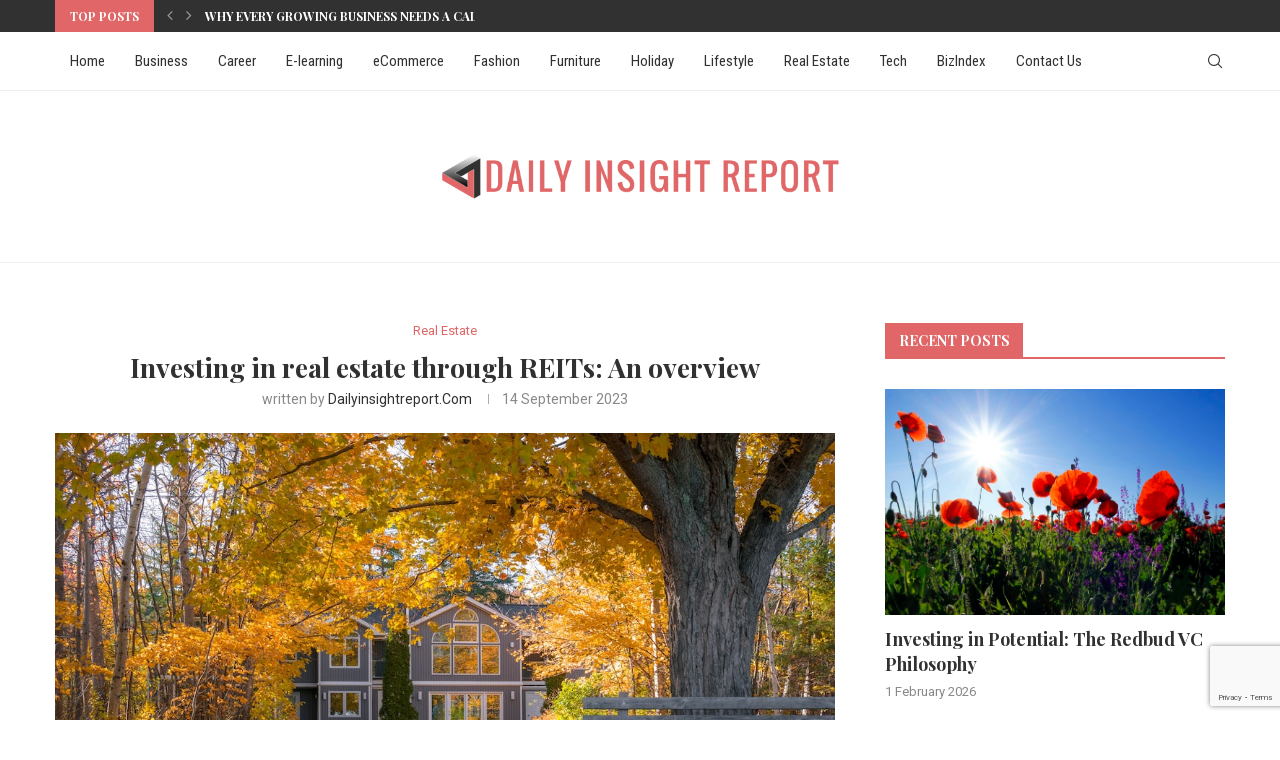

--- FILE ---
content_type: text/html; charset=utf-8
request_url: https://www.google.com/recaptcha/api2/anchor?ar=1&k=6Ld2lrwmAAAAAAa2NqlLhVrz1DtoaOzaYO7XZORE&co=aHR0cHM6Ly9kYWlseWluc2lnaHRyZXBvcnQuY29tOjQ0Mw..&hl=en&v=N67nZn4AqZkNcbeMu4prBgzg&size=invisible&anchor-ms=20000&execute-ms=30000&cb=epwkp0snbxfm
body_size: 48691
content:
<!DOCTYPE HTML><html dir="ltr" lang="en"><head><meta http-equiv="Content-Type" content="text/html; charset=UTF-8">
<meta http-equiv="X-UA-Compatible" content="IE=edge">
<title>reCAPTCHA</title>
<style type="text/css">
/* cyrillic-ext */
@font-face {
  font-family: 'Roboto';
  font-style: normal;
  font-weight: 400;
  font-stretch: 100%;
  src: url(//fonts.gstatic.com/s/roboto/v48/KFO7CnqEu92Fr1ME7kSn66aGLdTylUAMa3GUBHMdazTgWw.woff2) format('woff2');
  unicode-range: U+0460-052F, U+1C80-1C8A, U+20B4, U+2DE0-2DFF, U+A640-A69F, U+FE2E-FE2F;
}
/* cyrillic */
@font-face {
  font-family: 'Roboto';
  font-style: normal;
  font-weight: 400;
  font-stretch: 100%;
  src: url(//fonts.gstatic.com/s/roboto/v48/KFO7CnqEu92Fr1ME7kSn66aGLdTylUAMa3iUBHMdazTgWw.woff2) format('woff2');
  unicode-range: U+0301, U+0400-045F, U+0490-0491, U+04B0-04B1, U+2116;
}
/* greek-ext */
@font-face {
  font-family: 'Roboto';
  font-style: normal;
  font-weight: 400;
  font-stretch: 100%;
  src: url(//fonts.gstatic.com/s/roboto/v48/KFO7CnqEu92Fr1ME7kSn66aGLdTylUAMa3CUBHMdazTgWw.woff2) format('woff2');
  unicode-range: U+1F00-1FFF;
}
/* greek */
@font-face {
  font-family: 'Roboto';
  font-style: normal;
  font-weight: 400;
  font-stretch: 100%;
  src: url(//fonts.gstatic.com/s/roboto/v48/KFO7CnqEu92Fr1ME7kSn66aGLdTylUAMa3-UBHMdazTgWw.woff2) format('woff2');
  unicode-range: U+0370-0377, U+037A-037F, U+0384-038A, U+038C, U+038E-03A1, U+03A3-03FF;
}
/* math */
@font-face {
  font-family: 'Roboto';
  font-style: normal;
  font-weight: 400;
  font-stretch: 100%;
  src: url(//fonts.gstatic.com/s/roboto/v48/KFO7CnqEu92Fr1ME7kSn66aGLdTylUAMawCUBHMdazTgWw.woff2) format('woff2');
  unicode-range: U+0302-0303, U+0305, U+0307-0308, U+0310, U+0312, U+0315, U+031A, U+0326-0327, U+032C, U+032F-0330, U+0332-0333, U+0338, U+033A, U+0346, U+034D, U+0391-03A1, U+03A3-03A9, U+03B1-03C9, U+03D1, U+03D5-03D6, U+03F0-03F1, U+03F4-03F5, U+2016-2017, U+2034-2038, U+203C, U+2040, U+2043, U+2047, U+2050, U+2057, U+205F, U+2070-2071, U+2074-208E, U+2090-209C, U+20D0-20DC, U+20E1, U+20E5-20EF, U+2100-2112, U+2114-2115, U+2117-2121, U+2123-214F, U+2190, U+2192, U+2194-21AE, U+21B0-21E5, U+21F1-21F2, U+21F4-2211, U+2213-2214, U+2216-22FF, U+2308-230B, U+2310, U+2319, U+231C-2321, U+2336-237A, U+237C, U+2395, U+239B-23B7, U+23D0, U+23DC-23E1, U+2474-2475, U+25AF, U+25B3, U+25B7, U+25BD, U+25C1, U+25CA, U+25CC, U+25FB, U+266D-266F, U+27C0-27FF, U+2900-2AFF, U+2B0E-2B11, U+2B30-2B4C, U+2BFE, U+3030, U+FF5B, U+FF5D, U+1D400-1D7FF, U+1EE00-1EEFF;
}
/* symbols */
@font-face {
  font-family: 'Roboto';
  font-style: normal;
  font-weight: 400;
  font-stretch: 100%;
  src: url(//fonts.gstatic.com/s/roboto/v48/KFO7CnqEu92Fr1ME7kSn66aGLdTylUAMaxKUBHMdazTgWw.woff2) format('woff2');
  unicode-range: U+0001-000C, U+000E-001F, U+007F-009F, U+20DD-20E0, U+20E2-20E4, U+2150-218F, U+2190, U+2192, U+2194-2199, U+21AF, U+21E6-21F0, U+21F3, U+2218-2219, U+2299, U+22C4-22C6, U+2300-243F, U+2440-244A, U+2460-24FF, U+25A0-27BF, U+2800-28FF, U+2921-2922, U+2981, U+29BF, U+29EB, U+2B00-2BFF, U+4DC0-4DFF, U+FFF9-FFFB, U+10140-1018E, U+10190-1019C, U+101A0, U+101D0-101FD, U+102E0-102FB, U+10E60-10E7E, U+1D2C0-1D2D3, U+1D2E0-1D37F, U+1F000-1F0FF, U+1F100-1F1AD, U+1F1E6-1F1FF, U+1F30D-1F30F, U+1F315, U+1F31C, U+1F31E, U+1F320-1F32C, U+1F336, U+1F378, U+1F37D, U+1F382, U+1F393-1F39F, U+1F3A7-1F3A8, U+1F3AC-1F3AF, U+1F3C2, U+1F3C4-1F3C6, U+1F3CA-1F3CE, U+1F3D4-1F3E0, U+1F3ED, U+1F3F1-1F3F3, U+1F3F5-1F3F7, U+1F408, U+1F415, U+1F41F, U+1F426, U+1F43F, U+1F441-1F442, U+1F444, U+1F446-1F449, U+1F44C-1F44E, U+1F453, U+1F46A, U+1F47D, U+1F4A3, U+1F4B0, U+1F4B3, U+1F4B9, U+1F4BB, U+1F4BF, U+1F4C8-1F4CB, U+1F4D6, U+1F4DA, U+1F4DF, U+1F4E3-1F4E6, U+1F4EA-1F4ED, U+1F4F7, U+1F4F9-1F4FB, U+1F4FD-1F4FE, U+1F503, U+1F507-1F50B, U+1F50D, U+1F512-1F513, U+1F53E-1F54A, U+1F54F-1F5FA, U+1F610, U+1F650-1F67F, U+1F687, U+1F68D, U+1F691, U+1F694, U+1F698, U+1F6AD, U+1F6B2, U+1F6B9-1F6BA, U+1F6BC, U+1F6C6-1F6CF, U+1F6D3-1F6D7, U+1F6E0-1F6EA, U+1F6F0-1F6F3, U+1F6F7-1F6FC, U+1F700-1F7FF, U+1F800-1F80B, U+1F810-1F847, U+1F850-1F859, U+1F860-1F887, U+1F890-1F8AD, U+1F8B0-1F8BB, U+1F8C0-1F8C1, U+1F900-1F90B, U+1F93B, U+1F946, U+1F984, U+1F996, U+1F9E9, U+1FA00-1FA6F, U+1FA70-1FA7C, U+1FA80-1FA89, U+1FA8F-1FAC6, U+1FACE-1FADC, U+1FADF-1FAE9, U+1FAF0-1FAF8, U+1FB00-1FBFF;
}
/* vietnamese */
@font-face {
  font-family: 'Roboto';
  font-style: normal;
  font-weight: 400;
  font-stretch: 100%;
  src: url(//fonts.gstatic.com/s/roboto/v48/KFO7CnqEu92Fr1ME7kSn66aGLdTylUAMa3OUBHMdazTgWw.woff2) format('woff2');
  unicode-range: U+0102-0103, U+0110-0111, U+0128-0129, U+0168-0169, U+01A0-01A1, U+01AF-01B0, U+0300-0301, U+0303-0304, U+0308-0309, U+0323, U+0329, U+1EA0-1EF9, U+20AB;
}
/* latin-ext */
@font-face {
  font-family: 'Roboto';
  font-style: normal;
  font-weight: 400;
  font-stretch: 100%;
  src: url(//fonts.gstatic.com/s/roboto/v48/KFO7CnqEu92Fr1ME7kSn66aGLdTylUAMa3KUBHMdazTgWw.woff2) format('woff2');
  unicode-range: U+0100-02BA, U+02BD-02C5, U+02C7-02CC, U+02CE-02D7, U+02DD-02FF, U+0304, U+0308, U+0329, U+1D00-1DBF, U+1E00-1E9F, U+1EF2-1EFF, U+2020, U+20A0-20AB, U+20AD-20C0, U+2113, U+2C60-2C7F, U+A720-A7FF;
}
/* latin */
@font-face {
  font-family: 'Roboto';
  font-style: normal;
  font-weight: 400;
  font-stretch: 100%;
  src: url(//fonts.gstatic.com/s/roboto/v48/KFO7CnqEu92Fr1ME7kSn66aGLdTylUAMa3yUBHMdazQ.woff2) format('woff2');
  unicode-range: U+0000-00FF, U+0131, U+0152-0153, U+02BB-02BC, U+02C6, U+02DA, U+02DC, U+0304, U+0308, U+0329, U+2000-206F, U+20AC, U+2122, U+2191, U+2193, U+2212, U+2215, U+FEFF, U+FFFD;
}
/* cyrillic-ext */
@font-face {
  font-family: 'Roboto';
  font-style: normal;
  font-weight: 500;
  font-stretch: 100%;
  src: url(//fonts.gstatic.com/s/roboto/v48/KFO7CnqEu92Fr1ME7kSn66aGLdTylUAMa3GUBHMdazTgWw.woff2) format('woff2');
  unicode-range: U+0460-052F, U+1C80-1C8A, U+20B4, U+2DE0-2DFF, U+A640-A69F, U+FE2E-FE2F;
}
/* cyrillic */
@font-face {
  font-family: 'Roboto';
  font-style: normal;
  font-weight: 500;
  font-stretch: 100%;
  src: url(//fonts.gstatic.com/s/roboto/v48/KFO7CnqEu92Fr1ME7kSn66aGLdTylUAMa3iUBHMdazTgWw.woff2) format('woff2');
  unicode-range: U+0301, U+0400-045F, U+0490-0491, U+04B0-04B1, U+2116;
}
/* greek-ext */
@font-face {
  font-family: 'Roboto';
  font-style: normal;
  font-weight: 500;
  font-stretch: 100%;
  src: url(//fonts.gstatic.com/s/roboto/v48/KFO7CnqEu92Fr1ME7kSn66aGLdTylUAMa3CUBHMdazTgWw.woff2) format('woff2');
  unicode-range: U+1F00-1FFF;
}
/* greek */
@font-face {
  font-family: 'Roboto';
  font-style: normal;
  font-weight: 500;
  font-stretch: 100%;
  src: url(//fonts.gstatic.com/s/roboto/v48/KFO7CnqEu92Fr1ME7kSn66aGLdTylUAMa3-UBHMdazTgWw.woff2) format('woff2');
  unicode-range: U+0370-0377, U+037A-037F, U+0384-038A, U+038C, U+038E-03A1, U+03A3-03FF;
}
/* math */
@font-face {
  font-family: 'Roboto';
  font-style: normal;
  font-weight: 500;
  font-stretch: 100%;
  src: url(//fonts.gstatic.com/s/roboto/v48/KFO7CnqEu92Fr1ME7kSn66aGLdTylUAMawCUBHMdazTgWw.woff2) format('woff2');
  unicode-range: U+0302-0303, U+0305, U+0307-0308, U+0310, U+0312, U+0315, U+031A, U+0326-0327, U+032C, U+032F-0330, U+0332-0333, U+0338, U+033A, U+0346, U+034D, U+0391-03A1, U+03A3-03A9, U+03B1-03C9, U+03D1, U+03D5-03D6, U+03F0-03F1, U+03F4-03F5, U+2016-2017, U+2034-2038, U+203C, U+2040, U+2043, U+2047, U+2050, U+2057, U+205F, U+2070-2071, U+2074-208E, U+2090-209C, U+20D0-20DC, U+20E1, U+20E5-20EF, U+2100-2112, U+2114-2115, U+2117-2121, U+2123-214F, U+2190, U+2192, U+2194-21AE, U+21B0-21E5, U+21F1-21F2, U+21F4-2211, U+2213-2214, U+2216-22FF, U+2308-230B, U+2310, U+2319, U+231C-2321, U+2336-237A, U+237C, U+2395, U+239B-23B7, U+23D0, U+23DC-23E1, U+2474-2475, U+25AF, U+25B3, U+25B7, U+25BD, U+25C1, U+25CA, U+25CC, U+25FB, U+266D-266F, U+27C0-27FF, U+2900-2AFF, U+2B0E-2B11, U+2B30-2B4C, U+2BFE, U+3030, U+FF5B, U+FF5D, U+1D400-1D7FF, U+1EE00-1EEFF;
}
/* symbols */
@font-face {
  font-family: 'Roboto';
  font-style: normal;
  font-weight: 500;
  font-stretch: 100%;
  src: url(//fonts.gstatic.com/s/roboto/v48/KFO7CnqEu92Fr1ME7kSn66aGLdTylUAMaxKUBHMdazTgWw.woff2) format('woff2');
  unicode-range: U+0001-000C, U+000E-001F, U+007F-009F, U+20DD-20E0, U+20E2-20E4, U+2150-218F, U+2190, U+2192, U+2194-2199, U+21AF, U+21E6-21F0, U+21F3, U+2218-2219, U+2299, U+22C4-22C6, U+2300-243F, U+2440-244A, U+2460-24FF, U+25A0-27BF, U+2800-28FF, U+2921-2922, U+2981, U+29BF, U+29EB, U+2B00-2BFF, U+4DC0-4DFF, U+FFF9-FFFB, U+10140-1018E, U+10190-1019C, U+101A0, U+101D0-101FD, U+102E0-102FB, U+10E60-10E7E, U+1D2C0-1D2D3, U+1D2E0-1D37F, U+1F000-1F0FF, U+1F100-1F1AD, U+1F1E6-1F1FF, U+1F30D-1F30F, U+1F315, U+1F31C, U+1F31E, U+1F320-1F32C, U+1F336, U+1F378, U+1F37D, U+1F382, U+1F393-1F39F, U+1F3A7-1F3A8, U+1F3AC-1F3AF, U+1F3C2, U+1F3C4-1F3C6, U+1F3CA-1F3CE, U+1F3D4-1F3E0, U+1F3ED, U+1F3F1-1F3F3, U+1F3F5-1F3F7, U+1F408, U+1F415, U+1F41F, U+1F426, U+1F43F, U+1F441-1F442, U+1F444, U+1F446-1F449, U+1F44C-1F44E, U+1F453, U+1F46A, U+1F47D, U+1F4A3, U+1F4B0, U+1F4B3, U+1F4B9, U+1F4BB, U+1F4BF, U+1F4C8-1F4CB, U+1F4D6, U+1F4DA, U+1F4DF, U+1F4E3-1F4E6, U+1F4EA-1F4ED, U+1F4F7, U+1F4F9-1F4FB, U+1F4FD-1F4FE, U+1F503, U+1F507-1F50B, U+1F50D, U+1F512-1F513, U+1F53E-1F54A, U+1F54F-1F5FA, U+1F610, U+1F650-1F67F, U+1F687, U+1F68D, U+1F691, U+1F694, U+1F698, U+1F6AD, U+1F6B2, U+1F6B9-1F6BA, U+1F6BC, U+1F6C6-1F6CF, U+1F6D3-1F6D7, U+1F6E0-1F6EA, U+1F6F0-1F6F3, U+1F6F7-1F6FC, U+1F700-1F7FF, U+1F800-1F80B, U+1F810-1F847, U+1F850-1F859, U+1F860-1F887, U+1F890-1F8AD, U+1F8B0-1F8BB, U+1F8C0-1F8C1, U+1F900-1F90B, U+1F93B, U+1F946, U+1F984, U+1F996, U+1F9E9, U+1FA00-1FA6F, U+1FA70-1FA7C, U+1FA80-1FA89, U+1FA8F-1FAC6, U+1FACE-1FADC, U+1FADF-1FAE9, U+1FAF0-1FAF8, U+1FB00-1FBFF;
}
/* vietnamese */
@font-face {
  font-family: 'Roboto';
  font-style: normal;
  font-weight: 500;
  font-stretch: 100%;
  src: url(//fonts.gstatic.com/s/roboto/v48/KFO7CnqEu92Fr1ME7kSn66aGLdTylUAMa3OUBHMdazTgWw.woff2) format('woff2');
  unicode-range: U+0102-0103, U+0110-0111, U+0128-0129, U+0168-0169, U+01A0-01A1, U+01AF-01B0, U+0300-0301, U+0303-0304, U+0308-0309, U+0323, U+0329, U+1EA0-1EF9, U+20AB;
}
/* latin-ext */
@font-face {
  font-family: 'Roboto';
  font-style: normal;
  font-weight: 500;
  font-stretch: 100%;
  src: url(//fonts.gstatic.com/s/roboto/v48/KFO7CnqEu92Fr1ME7kSn66aGLdTylUAMa3KUBHMdazTgWw.woff2) format('woff2');
  unicode-range: U+0100-02BA, U+02BD-02C5, U+02C7-02CC, U+02CE-02D7, U+02DD-02FF, U+0304, U+0308, U+0329, U+1D00-1DBF, U+1E00-1E9F, U+1EF2-1EFF, U+2020, U+20A0-20AB, U+20AD-20C0, U+2113, U+2C60-2C7F, U+A720-A7FF;
}
/* latin */
@font-face {
  font-family: 'Roboto';
  font-style: normal;
  font-weight: 500;
  font-stretch: 100%;
  src: url(//fonts.gstatic.com/s/roboto/v48/KFO7CnqEu92Fr1ME7kSn66aGLdTylUAMa3yUBHMdazQ.woff2) format('woff2');
  unicode-range: U+0000-00FF, U+0131, U+0152-0153, U+02BB-02BC, U+02C6, U+02DA, U+02DC, U+0304, U+0308, U+0329, U+2000-206F, U+20AC, U+2122, U+2191, U+2193, U+2212, U+2215, U+FEFF, U+FFFD;
}
/* cyrillic-ext */
@font-face {
  font-family: 'Roboto';
  font-style: normal;
  font-weight: 900;
  font-stretch: 100%;
  src: url(//fonts.gstatic.com/s/roboto/v48/KFO7CnqEu92Fr1ME7kSn66aGLdTylUAMa3GUBHMdazTgWw.woff2) format('woff2');
  unicode-range: U+0460-052F, U+1C80-1C8A, U+20B4, U+2DE0-2DFF, U+A640-A69F, U+FE2E-FE2F;
}
/* cyrillic */
@font-face {
  font-family: 'Roboto';
  font-style: normal;
  font-weight: 900;
  font-stretch: 100%;
  src: url(//fonts.gstatic.com/s/roboto/v48/KFO7CnqEu92Fr1ME7kSn66aGLdTylUAMa3iUBHMdazTgWw.woff2) format('woff2');
  unicode-range: U+0301, U+0400-045F, U+0490-0491, U+04B0-04B1, U+2116;
}
/* greek-ext */
@font-face {
  font-family: 'Roboto';
  font-style: normal;
  font-weight: 900;
  font-stretch: 100%;
  src: url(//fonts.gstatic.com/s/roboto/v48/KFO7CnqEu92Fr1ME7kSn66aGLdTylUAMa3CUBHMdazTgWw.woff2) format('woff2');
  unicode-range: U+1F00-1FFF;
}
/* greek */
@font-face {
  font-family: 'Roboto';
  font-style: normal;
  font-weight: 900;
  font-stretch: 100%;
  src: url(//fonts.gstatic.com/s/roboto/v48/KFO7CnqEu92Fr1ME7kSn66aGLdTylUAMa3-UBHMdazTgWw.woff2) format('woff2');
  unicode-range: U+0370-0377, U+037A-037F, U+0384-038A, U+038C, U+038E-03A1, U+03A3-03FF;
}
/* math */
@font-face {
  font-family: 'Roboto';
  font-style: normal;
  font-weight: 900;
  font-stretch: 100%;
  src: url(//fonts.gstatic.com/s/roboto/v48/KFO7CnqEu92Fr1ME7kSn66aGLdTylUAMawCUBHMdazTgWw.woff2) format('woff2');
  unicode-range: U+0302-0303, U+0305, U+0307-0308, U+0310, U+0312, U+0315, U+031A, U+0326-0327, U+032C, U+032F-0330, U+0332-0333, U+0338, U+033A, U+0346, U+034D, U+0391-03A1, U+03A3-03A9, U+03B1-03C9, U+03D1, U+03D5-03D6, U+03F0-03F1, U+03F4-03F5, U+2016-2017, U+2034-2038, U+203C, U+2040, U+2043, U+2047, U+2050, U+2057, U+205F, U+2070-2071, U+2074-208E, U+2090-209C, U+20D0-20DC, U+20E1, U+20E5-20EF, U+2100-2112, U+2114-2115, U+2117-2121, U+2123-214F, U+2190, U+2192, U+2194-21AE, U+21B0-21E5, U+21F1-21F2, U+21F4-2211, U+2213-2214, U+2216-22FF, U+2308-230B, U+2310, U+2319, U+231C-2321, U+2336-237A, U+237C, U+2395, U+239B-23B7, U+23D0, U+23DC-23E1, U+2474-2475, U+25AF, U+25B3, U+25B7, U+25BD, U+25C1, U+25CA, U+25CC, U+25FB, U+266D-266F, U+27C0-27FF, U+2900-2AFF, U+2B0E-2B11, U+2B30-2B4C, U+2BFE, U+3030, U+FF5B, U+FF5D, U+1D400-1D7FF, U+1EE00-1EEFF;
}
/* symbols */
@font-face {
  font-family: 'Roboto';
  font-style: normal;
  font-weight: 900;
  font-stretch: 100%;
  src: url(//fonts.gstatic.com/s/roboto/v48/KFO7CnqEu92Fr1ME7kSn66aGLdTylUAMaxKUBHMdazTgWw.woff2) format('woff2');
  unicode-range: U+0001-000C, U+000E-001F, U+007F-009F, U+20DD-20E0, U+20E2-20E4, U+2150-218F, U+2190, U+2192, U+2194-2199, U+21AF, U+21E6-21F0, U+21F3, U+2218-2219, U+2299, U+22C4-22C6, U+2300-243F, U+2440-244A, U+2460-24FF, U+25A0-27BF, U+2800-28FF, U+2921-2922, U+2981, U+29BF, U+29EB, U+2B00-2BFF, U+4DC0-4DFF, U+FFF9-FFFB, U+10140-1018E, U+10190-1019C, U+101A0, U+101D0-101FD, U+102E0-102FB, U+10E60-10E7E, U+1D2C0-1D2D3, U+1D2E0-1D37F, U+1F000-1F0FF, U+1F100-1F1AD, U+1F1E6-1F1FF, U+1F30D-1F30F, U+1F315, U+1F31C, U+1F31E, U+1F320-1F32C, U+1F336, U+1F378, U+1F37D, U+1F382, U+1F393-1F39F, U+1F3A7-1F3A8, U+1F3AC-1F3AF, U+1F3C2, U+1F3C4-1F3C6, U+1F3CA-1F3CE, U+1F3D4-1F3E0, U+1F3ED, U+1F3F1-1F3F3, U+1F3F5-1F3F7, U+1F408, U+1F415, U+1F41F, U+1F426, U+1F43F, U+1F441-1F442, U+1F444, U+1F446-1F449, U+1F44C-1F44E, U+1F453, U+1F46A, U+1F47D, U+1F4A3, U+1F4B0, U+1F4B3, U+1F4B9, U+1F4BB, U+1F4BF, U+1F4C8-1F4CB, U+1F4D6, U+1F4DA, U+1F4DF, U+1F4E3-1F4E6, U+1F4EA-1F4ED, U+1F4F7, U+1F4F9-1F4FB, U+1F4FD-1F4FE, U+1F503, U+1F507-1F50B, U+1F50D, U+1F512-1F513, U+1F53E-1F54A, U+1F54F-1F5FA, U+1F610, U+1F650-1F67F, U+1F687, U+1F68D, U+1F691, U+1F694, U+1F698, U+1F6AD, U+1F6B2, U+1F6B9-1F6BA, U+1F6BC, U+1F6C6-1F6CF, U+1F6D3-1F6D7, U+1F6E0-1F6EA, U+1F6F0-1F6F3, U+1F6F7-1F6FC, U+1F700-1F7FF, U+1F800-1F80B, U+1F810-1F847, U+1F850-1F859, U+1F860-1F887, U+1F890-1F8AD, U+1F8B0-1F8BB, U+1F8C0-1F8C1, U+1F900-1F90B, U+1F93B, U+1F946, U+1F984, U+1F996, U+1F9E9, U+1FA00-1FA6F, U+1FA70-1FA7C, U+1FA80-1FA89, U+1FA8F-1FAC6, U+1FACE-1FADC, U+1FADF-1FAE9, U+1FAF0-1FAF8, U+1FB00-1FBFF;
}
/* vietnamese */
@font-face {
  font-family: 'Roboto';
  font-style: normal;
  font-weight: 900;
  font-stretch: 100%;
  src: url(//fonts.gstatic.com/s/roboto/v48/KFO7CnqEu92Fr1ME7kSn66aGLdTylUAMa3OUBHMdazTgWw.woff2) format('woff2');
  unicode-range: U+0102-0103, U+0110-0111, U+0128-0129, U+0168-0169, U+01A0-01A1, U+01AF-01B0, U+0300-0301, U+0303-0304, U+0308-0309, U+0323, U+0329, U+1EA0-1EF9, U+20AB;
}
/* latin-ext */
@font-face {
  font-family: 'Roboto';
  font-style: normal;
  font-weight: 900;
  font-stretch: 100%;
  src: url(//fonts.gstatic.com/s/roboto/v48/KFO7CnqEu92Fr1ME7kSn66aGLdTylUAMa3KUBHMdazTgWw.woff2) format('woff2');
  unicode-range: U+0100-02BA, U+02BD-02C5, U+02C7-02CC, U+02CE-02D7, U+02DD-02FF, U+0304, U+0308, U+0329, U+1D00-1DBF, U+1E00-1E9F, U+1EF2-1EFF, U+2020, U+20A0-20AB, U+20AD-20C0, U+2113, U+2C60-2C7F, U+A720-A7FF;
}
/* latin */
@font-face {
  font-family: 'Roboto';
  font-style: normal;
  font-weight: 900;
  font-stretch: 100%;
  src: url(//fonts.gstatic.com/s/roboto/v48/KFO7CnqEu92Fr1ME7kSn66aGLdTylUAMa3yUBHMdazQ.woff2) format('woff2');
  unicode-range: U+0000-00FF, U+0131, U+0152-0153, U+02BB-02BC, U+02C6, U+02DA, U+02DC, U+0304, U+0308, U+0329, U+2000-206F, U+20AC, U+2122, U+2191, U+2193, U+2212, U+2215, U+FEFF, U+FFFD;
}

</style>
<link rel="stylesheet" type="text/css" href="https://www.gstatic.com/recaptcha/releases/N67nZn4AqZkNcbeMu4prBgzg/styles__ltr.css">
<script nonce="nhxdyYjv-tmajrz3NmwcRw" type="text/javascript">window['__recaptcha_api'] = 'https://www.google.com/recaptcha/api2/';</script>
<script type="text/javascript" src="https://www.gstatic.com/recaptcha/releases/N67nZn4AqZkNcbeMu4prBgzg/recaptcha__en.js" nonce="nhxdyYjv-tmajrz3NmwcRw">
      
    </script></head>
<body><div id="rc-anchor-alert" class="rc-anchor-alert"></div>
<input type="hidden" id="recaptcha-token" value="[base64]">
<script type="text/javascript" nonce="nhxdyYjv-tmajrz3NmwcRw">
      recaptcha.anchor.Main.init("[\x22ainput\x22,[\x22bgdata\x22,\x22\x22,\[base64]/[base64]/[base64]/bmV3IHJbeF0oY1swXSk6RT09Mj9uZXcgclt4XShjWzBdLGNbMV0pOkU9PTM/bmV3IHJbeF0oY1swXSxjWzFdLGNbMl0pOkU9PTQ/[base64]/[base64]/[base64]/[base64]/[base64]/[base64]/[base64]/[base64]\x22,\[base64]\x22,\[base64]/Cm2vDsMOoNcOVw4dqw6PCt8KSw4DDlUTDiWXDh8Ocw4rChVjCpWTCisKQw5www5h3wrNCWAM3w6nDocKNw446wpfDrcKSUsOLwodSDsO4w6oXMUPCgWNyw7pEw48tw5gCwovCqsOSCl3CpW/Dpg3CpQfDr8KbwoLCs8OSWsOYd8O6eF5ew7xyw5bCq2PDgsOJBcO6w7lew6vDvBxhPwDDlDvCkR9ywqDDiiUkDwjDu8KAXipLw5xZQcKHBHvClQBqJ8O8w7tPw4bDn8Kndh/DqMKRwox5McOTTF7DtCYCwpBjw4pBBU0swqrDkMONw6ggDEJxDjHCt8KqNcK7c8Otw7ZlPh0fwoIjw6bCjksPw6rDs8K2DMOGEcKGEsKtXFDCpmpyU37DiMK0wr1QHMO/w6DDksKvcH3CrxzDl8OKPsKjwpAFwqTChsODwo/DpsKBZcORw5TCr3EXbsORwp/Ck8OoCE/DnEUNA8OKLEZ0w4DDssOkQ1LDlV45X8ObwqNtbFt9ZAjDtsK6w7FVfMOjMXPCgArDpcKdw7xpwpIgwqrDoUrDpUMdwqfCusKPwqRXAsKvecO1ESDCuMKFMGwtwqdGHUQjQnPCr8KlwqUfakxUKcKAwrXCgHbDhMKew61Dw71YwqTDqcKmHkk/Y8OzKDDCoC/DksOpw4JGOl/CmMKDR1fDjMKxw64iw7ttwot9BG3DvsOCHsKNV8KBf25XwrnDvkh3Hj/CgVxEKMK+Axt0wpHCosKCD3fDg8KtA8Kbw4nClMO8KcOzwo4uwpXDu8KHB8OSw5rCt8K4XMKxAmTCjjHCoT4gW8K3w7/DvcO0w6Jqw4IQI8KSw4hpHQ7DhA5MD8OPD8KsbQ0cw5x5RMOiV8K9wpTCncKkwolpZg7CssOvwqzCjhfDvj3Dj8OqCMK2wpvDoHnDhVrDr3TCllUEwqsZasOSw6LCosOfw4Ykwo3Ds8OhcQJPw6Ztf8Otb3hXwqQMw7nDtn1ObFvChW/DncK6w4x7UsONwrQ3w7oow6jDscKJB1liwp/[base64]/CrsK8QcOrw4kLJMK1M8OywoHCrVQ6fnUHMsKLw4VUwpJLwoh5w7rDkSbCvcOCw4AKw5jChUcfw680WMOwFX/CvMKtw53DjyfDicKiw7vCqiI/wqgjwqYlwoxDw5hWBcO2OmvDhl7CqsOmKFTCjMKwwqXDuMO6RT56w4DDtSAXfyfDn0/[base64]/[base64]/Du8OCwovDhMKZETrCoWdZdDtpXDfDrXrCv2jDknUYwqU9w7fDisOban8hw7HDocOdw5Eof3zDp8KBfMOHZ8ORM8KVwr91LEMTw61mw4bDrnrDlsKGXMKLw6DDmcKyw5/Dvx9VUmhJw49GA8Kbw40/BgzDnyPCg8OAw7XDm8KBw7nCscK3E3vDh8KBwpHCuXTChMOoA13ClsOgwobDrlzCuQEnwq8xw7DCs8OGeHJrPlnCu8O4woPCtcKZf8OQVcOxAsKmW8KuMsO5ey3ClCleBsKFwojDpsKKwojCpk40G8KowrDDtMOQRlcJwqzDjcKTL3bChVo/[base64]/ClcKxbcK6LWvCksKaXy3DvsKcwrpgw6pCwpTDhcKTclJbCcOeXHHCuWt/JMObMjrCtcKuwoxKfXfCpnvCrjzCiyrDtCwMw5Bbwo/Cg1nCuUhnT8OGOQILw77CjMKeKlTDnBzCusOPwq4pw75Mw7wqc1XCgmHCo8OYw45Hwpkic0wnw48/[base64]/DosKlDsOYw7LDnVpafmnCnnnDrGfDksOQCsKTw6HDvyLCnX7DpMOZQHUWScKKCsKXaSo5MhJzwrDCvC1gw5DCp8K1wp0Lw6XCucKpw5cXC3snNsKPw5XDjhcjOsOEXi4IMR4Ew7IWOcKRwoLDiwNeF2hpS8OKw70UwosUwo/Dg8OVw6YmF8OoMcOgRinDqcOkwoFfPMKHdVpBWMKAG3TDiX1Mw5EHOsORQsOXwrhvTjc4ccKSDS7DkRh5XHHCqlrCsGdiScO6w73CrMKXdTtkwrcgwpwMw4sIcCodw7ApwqDCon/DmMKBMmIOPcO0IxAQwoYBV18tUy0xLxYcB8K5VcODdcOVACfCjgvDq1dowqoLdzAVwrDCp8K1worCjMKqJUzCqQJawpUkw5tWWMKsbnPDinMWasOsJsKdw6/DvMKcCmhuJcO7HF58w7XCmlouJGJbT2hie0tgScKyKcKQwrAwbsOFFMOLR8OwLsO5SMOjDMKgNMOFw70EwoABdcO0w4QdQAwZKlJRFcKgSzdnAwRpwq/DncOfwpZ3w6tbw44qwo9+NxBkYnrDiMOFw7AVal/DuMOldsKLw6bDpcOWTsOgQgDCjmbClSEPwonCvsOeMgfCrMOeIMKyw58pw6DDmAo6wpVOBE0OwqrDpFHCucOtF8OFw5PDt8OXwpvDrj/DpMKZB8OwwpxvwqPDs8KDw4zDhcO2Y8K+fV59UsKUdSbDsBDCocKrKcOJwo7DlcO/[base64]/[base64]/DqMKnw7PCuQcOw5VpwolzwqYGwqPCtDUww5JpWVTDscOsLB7Dpm/DlsOTOcOsw4Vaw5UYIsOXwoHDm8O7P1nCqWcQNQ3DtzN/[base64]/[base64]/DvMKNw71Kw7RlM8OIAg7DhmPDl8Ogw6Mbw6Ydw6A5w48gcB9AHsK5B8Klwpg8PgTDi2vDnsOXYyMvEMKeFnZew6cgw7rCh8Oow4XDjsKPKMORKcOSb2vCmsKYJcKhwq/CsMO2NsKowp7DglrDkUnDjzjCsjo5LcKYCcObWmDDmcOaBAEew4bChGPCizw2wq3DmsK+w7B4wq3CuMOwPMKuGsKhc8KFwoAWOGTCiXVHOCLCscO9MDUeAMK7wqtVwogdZcOKw4dxw595wpRiXcO0asK8w5FnBABBw5Bpwr/CvMO/fcO2bB7CscORw6B9w7vDm8KsWcOOw73DhMOgwoV8w4bCqsOmRkjDq3c2wq7Dr8OGZUJBa8OKJ37DrMKMwoQjw7LDjsO3woEUwrbDlE1Uw4lEw6Ygw7E6TCXCm0nCu2HClnjCl8ODTGLCi1VDSsObTTHCosOaw4swRh5/ZkF1OcKOw5TCtcO5FljDgT1VOm0EOl7CniNJciU5BykxVMKsEkLDs8OlBMK3wrDDn8KAZXg8aQHClsOKUcO0w6zDjmHDokDDt8O7wprChC14PsKfwp/[base64]/wqnClXM1w7/CriZDw5TCm1plwoU3w7XClDYgwpIlw4/CvsKEVVfDqhxdTcKiUsK9wq/CmsOgR1wKGcO/w4DCvH7DrsOPw5XCq8OtfcKESCo0VH8Zw5zCnChtwoXDm8ORwqNvwqEPwr3CjAjCqcO0c8Krwod1VT8iL8K2wqwkw5rChMO/[base64]/VgvCo1kJPMOsworCs2pOaE8QwprCkzlZw5d3T3zDnCDCqFc+DsKDw6LDqsKxw5wXDATDvsOSwovCmcOZEcOOSMK6bsKjw6PDkELCphDCq8OxPsKsGS/CnytgBMOGwpUeQ8KjwpEhQMKCwpVsw4NRPMOQwobDh8Kvb2YVw4LDgMKFOxfDhgbClsOKHGbDoRRQPW5Ww6nCjn/CgDvDtQYGWEjDuB3Cm0FoODw2w5nDh8OUf1vDpkFQSxlsaMO5wpDDrFY7woMow7YNw6IlwrzCn8KCNCvCi8KiwpU6wr3Di2Yiw4Z8AXglS2/ChGTCo1ogw7wUWcO0IRgLw73Cl8O9w5HDuy8tL8O1w5BlRGwDwobCssOtwozDvsOMwpvDlsKgw7HCpsOHWHEywoTDjBUmOinDocOfCMOww5rDksOkw5hJw5XCqsKDwrzCh8KxKE/[base64]/DmC3DnMKRw6rCncKccUfClFcyaMOjwpnDi8KVwp5rVB4pAkHClR19w5DClWRwwo7Cr8OJw7PDocOAwovDnhTDqMOkw57CuXfCi0bCpsK1IjQTwplbR0zCjMOAwpPDrV/DnFbCp8O4GFMewrg0woduYGRXLFEsfWJFLcKjRMONAsKLw5fCiQnChMKLwqJGVRBvBwTCllUAw6PCq8Kuw5TCnXJhwqDCrCo8w6jChR95wqIZN8KhwpVAY8Ktw7E6HC8Pw4/DklJYP2UuesKbw4pBVTIxIMK9EyrCmcKNKFLCocKvRsOeKnDDisKJw7dWS8KXwq5OwqrDrlRFw6/CuDzDokDCncKYw7XCoQRfW8Oww64PaxvCt8KtDWFmwpAcA8KcEnlEEcKnwr02B8KLwprDuAzCtMKwwr13w4F4fMKDw70+cC4LTTECw7ogYFTDomYowovCosKvZz9zZMKvXcO/[base64]/[base64]/CsMK8wq9ew7EIwodZw5zDuF/[base64]/[base64]/DkTAIwozCmB/DrcOVMEU7w5bDiMK7A2HCkcKpw5EZE37DsyfCpcKzwpTDiAg5wonCnCTCiMOXw5QEwrIRw5zDkDMkRcKtw5DDrzsQDcOgNsKcCUjCmcKqTBzCp8Klw4ENwoMQERfCqsOhwo0RFMO6wrAJOMO+R8K/b8OgJwgBw6EbwoIZw77CkmTCqiLCpMOCw4jCt8KRGsOUw7bClifDv8O+c8OhVXcZHQgwGsKxw57Cmyg/wqLCgHHCnSHCuilJwr/Dl8Kww6FAGFUdwpPCp1vDqMOWFX8Qw6ViQ8KYw6A6wo5bw5/CkG3Cn0J6w7U8wr4Pw6nDoMOJwrHDpcKrw4YFC8Krw4DCmhDDhMOgcXfDo3XCk8OFPx3Dl8KJYHnDk8O/wpFqViwow7LDsEg5DsO1fcOdwq/ChxHCr8KgccK1wpnChSFZB1HCoSDDpsKewq9twqbCl8OZwr/DvybDgMKBw5TCqyQmwpLCuxfDr8ORBU09GhjDncOwWiHCtMKvwokxw5PCmHpXwohUw5HDjxbCpMKjwr/[base64]/[base64]/[base64]/DhFdXOsOYET0gwqfCgMOgZsOwHH0sw5JhZ8KVdMOCw6pqw53Cs8OnVW8ww5c2woHCjCrCncOcXMK6H33Dj8KiwoYUw4c8w7XDsEbCm1dSw74nMQbDs2kIOMOsw6vDvXA5w5TCiMKZah8iwq/[base64]/[base64]/CvcK1Fy7DmMOOw5chFMKzEyk8esKRGsOVw4LDtU4jP8OgVsOaw7vChSPDmcOaXcOdAg7DiMKXf8KXwpEEchtATsODOMOZw5rDo8KtwrNOacKrb8Okw7lLw67Dt8KfH1DDvE05wpAxBnNtw4PDpgvCh8O0S2pAwrAGMnbDi8OjwqPCmsOWwovCl8K4w7DDrCkWwp/Cjn3CocKYwqEzaTTDs8OswrfCnsKjwoJlwojDligxSmrDlUjDuQs+MWXDqn1cwqjCmwZTBMOcOXgPVsKMwofDoMOsw4fDrmUVasKSCsKSPcO2w5EBPsKDJsKbwpLDlFjCh8Ovwo1+wr/[base64]/[base64]/[base64]/DmMOsw77Dh8OEwrXCksOLw4FbC8OmwqPDhsO0XiXCtsKLWMOzw7wmwqrCmsKGw7dbPcOMHsO7wp4rw6vCh8KIXyXDnsKxw4XCvlA/wpZCWcOwwoFHZVnDuMOOFmpPw67CpXh/[base64]/DlsKPB3slVMOvCMOsfC3CoTQcwo/Dp8OYwrcHelXDisKtH8OTG0TCqHzDhMKWZU1FNzPDocODwroFw58XA8KrCcOYw6LCvMKraFkTw6NzUMOPWcK/[base64]/[base64]/DjU7DkWrDtsKHwqkiw4fDosKhw4NzCW/Ckn7DnRxxw7ZZdnnCslnCvMO/w6x2AkYDw6bCn8KQwprCgcKuETkGw6oXwqNUHiN0T8KfcDbDmcOqw5fCm8OTwoDCiMO5w6zCo3HCtsOUFwrCjRwZPEV3w7zDksO4IsKuPsKDF1fDoMOVw5kjVsKAHzhsS8OrEsKiSj/Dml7DrsOZw5DDi8OwXcOGw57Dj8K6w6zChGgcw5Q4w5UmFUswciRGw6XDinDCvGPCvhXDvh/DlmDDrg3Dn8OIw7ovC1PCg05aHcK8wrsAwojCs8KTwrY5w4IrKsKYYsKfwrlGH8K+wpHCkcKMw4BXw7RPw64XwrhMLMO/woR6KDbCqEAww4vDsjLCh8OywolrK1vCux1fwqt7wrVPO8ONS8OpwqI+wpx+w45Qw4RieFbDjA7CuzjDhHEnw5XDq8KZYsOWwoLDo8Kuw6HDu8K/wrLCtsKUw7rCrMKbGyt2KG0owqLDjQ0he8OeJ8KkDcOAw4MZwrrDsztFwoQkwrh5wrxEZm4Nw7YCQncoAsK2JMOlGTEuw6/Ct8OLw7HDphgPWcOmZxDCgMOxEsKfYHPCocOlwoQXGMOMQ8Kyw4wVUsORNcKdwrA3w7djwpzDi8OAwrTClizDkcKHw65tKsKbFcKvR8Kjb0nDm8OyTipSUDgew6lJwrPDm8K4wqYcw4bDlTZ7w63Du8O0wobDksKYwpzCuMKue8KsPMK3RUMVT8OTF8K/FMKEw5UxwqpVYAoHUcKUw7wdcsO2w6DDkcOOw5lfOD/DosOAU8OPw7nDkTrDnDhQw4w8wphsw6k5NcKHHsKew7gHHUPCslbDuG3CtcOmfQFMcTElw5XDp21eD8Kyw4N/[base64]/IQEcwqTCjcKBC2vDnMODw5zDk8OTXUY6XWnDvcOtX8OECgosP2t5wrHChxxLw4rDpcOjNAZyw6zCjsK0woRDw7cFw6/CqHluw4ohNi5uw4rDgMKAw5vCo0vDsyltSMK+OMK8wobDsMOzw5stB1NGQABXZcOLT8OIH8O0Ch7CqMKUZ8KfFsK/[base64]/Ds8KGw68PwrzDtcOMLsK0A8KITVdSwoZ3KzHDicK9IElDw57ChsKQYMOReQ3CsVrDvydNbcKQS8O7bcOvEsOZcsOyIsOuw57ChBXCrHDDlMKURW7CvEXDqsKOdMO4wpbDkMOAwrJQw5jCuD4qOWrDqcKzw4jCgmrDsMKywq1CM8KkDcO8F8OYw7Vxw4jDi2vDq3/CuUzDhUHDpyjDuMK9woJ0w6DCtcOswqFUw6Rnw7hrwpA6w7fDksK5TxXDvTvCjiHCgsOvecOgWMKrPMOHbMKGNsKkLyBfeBPCvMKNLsOaw6ktMgBqLcOZwr5kAcOAJMO8MsKQwpvDrMOWwp0vacOoHiPCoRbDoEzCsE7CrEpfwqVcQzIiUcK8woDDqU/ChQkvw5HCu2LDgcOvdsK5w7N3woDDr8KAwrcQwr/CtcK8w41Ww41pwpfDpsOnw4DCnmDDpBTChcKmXjnCl8KmN8OuwqzCp2/[base64]/Cm8OMTcOvwr4MGMO4CMKqw5HDt0UlPMO7b2nCvRPDhQgxZMOCw47Dt30CVMKGwq1sOMOZZDzDocKYFMKFZcOINn/CisOXF8OkG0coRGvDgcODJcKcw44qI2k1w4AhZcO/w5HDqMOmKsKjwrNeanHDo0vCmkxAJsK4JMOUw4rDq3nDkcKzEcKaIETCocOBIX0OIhDCgDDCssOMw7DDsDTDsx5+wpZaexoFKmByM8KbwoPDvTfCpiPDtsKcw4dmwoBtwrIrfMK5TcOrw6J9JREVRHbDkU0FTMO/wqB/wp3Ci8OJWsKJwoXCs8ODwqPDgsOyBsKlwqxQFsOpwo3Cp8OgwpLDn8OLw5ccJ8KufsOIw4rDoMOIw4RBwpLDu8OYRREkNTNww5NbT1YSw7AXw5cLG3XCmsK1w4VtwohvRxLCn8O4YzXCnFgqwpXCisKBNyHCviJRwozCpsKvw4bDqsORwooIwrkLAHcONMOhw7/DjzzCqkdLdSzDosO2XsOcwqPDkcKpw4/CtcKEw4nCtQ1YwoMEEsK3VcO6w7TChmM4wpctVMO2KsOEw4jCmcOlwoJfMsK/wowQO8O+cwl/w4HCrcOtwpfDlw87UEpLVsK0wqDDvToYw5cYUcOAwolFbsKNw7nDlUhJw54dwoIswowzw4zCsl3Dn8OhXVvCpEXCqsOiF1nCh8KvZQXCr8OaeUZUw6zCmX3DmcO+S8KZZzPCtMKQw4nDnMKwwq7DmFwxXXl8Q8KAMHkIwqAnXsOgwpgxAy04w5zDvCYcFCF2w7XDmMO/M8OUw5Biw4dcw545wr7DvHBCJisLHTRxMHrCp8OyGy4CP3DDsW/DlRDDg8OWPFtNAkptS8K5wprDjxxSZQUMw5fDo8OrHsOPwqMRfMONFWA/AUvCisKmAhrCoRlBEMO7w4/CnMK3I8K9BsONDVnDrcOewqrDlT/[base64]/[base64]/Dm8KwZEAMXix+RsOyLHgkw6x2BsKUwr9Dwo/CuWYVwpvCssKiw6bDtcKiNcKIUzQcIUkObwvCu8OEAVYLUMKzdAfDs8OJw6fDtjQAw6LCksOsWS8AwpczPcKIXsKIQDXDhcKnwqErH3HDicOTAMOgw784w5XDtE3Cp1nDuAlRw6JZwobCicOrwpIeBk/DusO6wpfDkCJ9w4jDtcKxOMOcw7vDqxLDlcOWwpPCrcK9wrrDtMOfwq3Cl1jDk8Otw7hpZzt/wrbCksOiw5fDuiEQOjXCgFhMRMK8K8O9w6vDlsKsw7BawqVJBcOEXgXCrwjDh3XChMKLPMOIw79qMMO7YMOBwr7CrMOEJcOER8K0w5DCils6LMKSd3bCnB7Ds3bDsUM1w7UpLVTDmcKgw5LDv8O3DMK/BMKiQcKhbsO/NEZDw64telY5wq7Ci8OjCQPDg8KKCcO1wokGwqYrXcKKwobDosKkeMO5Ni/[base64]/Em/Csy3Cg3p/[base64]/QEXDlDzDun4pw4NDTyBFwok0Y8OAJ3rCtVPCnsOnw7Z7wqIXw6fCg1XCq8KpwrVNwoN+wopXwo0aRSbCnMKOw4YJCMK8BcOAwq1BeiVraQIpA8OfwqAow6TChHY+wpzCnV0JZsOhOMKXVsKpRsKfw5RBP8Ocw4xDwqnDjSQYwpYBHcKpwoI1LyF/wqk6L3bDiWhYw4B0KsOOw7/[base64]/DiEgaXC3Dp8K7wq9Kw5x2eMKHVi3CrcKww4nDlMOHHl7DtcKGw54Awr59B251GcOkWlJiwrfCgcKhQCsTcH5bXcK4ZsOsWi3CkRkXdcKeJMODRgIiwrLCoMK6MsOcw6JdKVnCoWogagDCtsKIw4LDuA/DgCXDk0XDvcOWBTMrSMKqd3xkwp9Hw6DCpsOwOcOAFsKLAXxyworCv2cRAMKUw4XCvsKUKcKZwo7Ck8OXX2sTJsOcPMKGwqjCuXLCkcKucGnCrMOPYxzDq8O/[base64]/w7zDssOPOy5rw4jCn8KvGlQXw5XCl1nDrHjCssO/[base64]/DoiLClcKLSX7CucK/dsOcw7zDjcOJw7HDv8KGw67ChGpKwo8bAcKJw5ICwqR7woHCpz7DrMOZfgzCg8OjUmrDq8OkcWJ+NMOKa8O0wo/DpsOJw7DDmFw4Lk/DicKEwpp+wrPDshzCosO0w4fDu8OxwosQw4DDpcKybSLDiEJwUDrDuA4Lw5J5Gk/DvxPCjcKvZBvDosK7w5cAay0ENcKSF8OKw5vDvcKvw7DCoGkAFRHDlcOleMKYwoBvOGTCocKZw6jDphcfByXDjMO5BcKYwrbDjnIdwosGw53Do8O/UsOaw7nCq2bDjRcHw7jDqyhtwrLDi8KpwrTCjMK6ZsOEwp/ChBXCvkrChUxkw6jDuE/CnsKYNHkEfsOew5/DpR1ifz3DnsOjDsK0wpHDnQzDnMOMLsOWI2VQD8O/eMOhfgMoXcO6AMK7wrPCocOTwqXDjQtcw6R3w63DosKMIsKdf8KDEcKQP8O4IcOrw47DvGbCvH7DpHZoLMKNw4fCm8KiwqTDoMKbUcODwoDDokMQAA/CtSjDrRxPB8Ksw5jDiivDqXNoFcOlwr1mwrxmfjjCrVQ/SsKQwpnDmcK6w4BGKsK6B8Kmw7lbwoYhwqnClsKBwosLGEzCpMKFwrQOwpo+b8OhfMOgw7nDiSceQMOPKsKtw7TDoMO/RDJgw5fDmB3Dpy7CiDtqAGgxER3Do8OcMiI2wqbCrGvChGDCicKYwoXDrsKXcHXCvFbCnBtFVHfDo37ClAHChMOKFRbCv8KEw7jDp1plw7Z3w5TCoCzDh8KSLMOgw7nDvMOEwp/DqRIlw6fCuwVawp7DtcO7woLCih50wp/CrizCkMKbG8K0wqzCtU4Gwr9xU0zCosKtwqYpwrhmZ0t9w5PDkkZMwpN0wpPDogkYOBpBw5AewrHCvlsTw6txw4bDrXDDtcOzF8Oow6nDucKjWMO0w4EhRMKmwrwewow4wqnDj8ONIl03wpHCuMOrwp4Jw4LCsg7Du8K5ND/Cgjdhwr/ClsK4w6JZw7tmRMKHJTx4PXRte8KeXsKrwoBlcjPCvcONZlPCpcO0wpTDm8Ojw69GbMK2L8OLLMO9dEYYwoAqNg/ClMKSw5ovw7kYfyBKwqPCvTrDmcOcw59cwrZ0UMOkM8KvwrIZw7IBwrvDsgDDsMOQGSFEw5fDghjChnDCrmDDmU/DjgvDoMO6wqsAK8OoX3kWI8KeQMOBFDwKeQzChSnDkMOPw7DCuXEJwqoPFHgEw4xLwrYPwr3CmnrCsm5Bw7sqU3PChcK7w6zCs8OaMH51YsK5HFRgwqlbdsKNd8OpfMOiwpB1w5/Dt8Ktw5NTwqVbe8KLw6DCllDDgjBgw5XCq8OmB8K3wocqLXvCgFvCkcKqGMOWBMKKNR3Cn1c3VcKNw4fCvsONwrIewq/CoMK8OMKLYVUyWcKCUSU2XGbCoMOCw5EmwpLCq1/DicOGUcKSw7MkG8Krw7jChsK4RgnDiB7Cq8KaN8KTw4nDqF7DvwkEB8KTGsORw4fCtjbDoMKewr/CvMKpwqUQQhbCg8ObWEEHbsK9wpETw7gYwrfCvgtjwoR5w47CuA4nC2QBDX/Cp8KofsOmcQ4lwqI1NMOQwqAcYsKWw6Yfw47DhVMSYcKnKVZ+KMKfM1TCpi3CgsO9ZCTDsjYcw694YDo8w6PDqg/[base64]/wqHDpijCjVLCgMOVEVfCssO0w6rDu8O6ZkfCucO1w7JfTkPCnsKmwrRUwpnCjlBfRXjDmyrCscOValjCmsKKNmxXPMOwccKYJsOBw5QVw4vChDpVGsKMAMOMIMK7NMOKUT3DrmXDsVLCm8KgIcOIJcKdw7tjUsKmbMO0wroPwrs/GXYSe8KVVWHCmMKlw6TDgMKWwqTCmMOdIsOTVsO9LcOJF8Ocw5NqwozCpHPCkz12eUbCpcKLb0nDqScFfkTDqGwZwqkDDsK9fl7Com5Gw6Muw6jCnDzDpcO9w5Rbw7MJw7g8YjjDn8OXwp5LeUlawpLCgQ/CosOvAsOAU8OGwqTCoD57Hw1JUhnDlV7DugzDt07CuHwdZCoRV8KYGRPCgGPDjUPDlsKUw5XDiMKmKcK5wpwdP8O+GsOwwr/[base64]/[base64]/VBsew4vDnsKCf15xM8KGwpNWMjp7BsK9R1PCpFXDoTJXc33DigoKw5N1wocZJA8PWArDg8O8wqhQZ8OnJVgXKsKhcWhqwoowwrPDr0JOXFfDrgLDuMKlI8K0wpfDt30qRcOfwoUWWsKcBizDuTJPHEYweWzDqsO/w7PDgcKowqzDp8OHf8KScVo7w53DgHBhwosjZMKJRnPDh8KUwrvCnMO6w6jDlMOJBMK5KsObw6bDigTCjMKbw51SQVZIwrnDh8OGXMOTJ8KyMMK9wq4ZPHoCBy5ZUADDniDDn3PCgcK9wqzClU/[base64]/[base64]/CisKPw43DjncTakHDq8O1wrPDsMKOwq/CtzYmwr9EwoDDnHvChsOHIcKEwpPDqcKsdcOCcV0SJ8O5wq7DkCXCjMOhYcKMw4lVwqI5wprDmsOOw43Dnl/CnMKcOMKcw6nDosKCTMK5w6Nsw4gOw64oNMKGwoR2wpQUdHDCj2jDtcKaccO7w4LDomzCmg0bXV/DusOCw5jCuMOXwrPCtcORwoXDshfCrWcdwr5jw6XDqMKswpLDm8OPwojColDDtsOlKg1vRTMDw5jDuQHCk8KqKcKmWcOHw6bCgMK0D8KOw4jDhgvDiMONMsOIZh3Cow4wwpwswoMkesK3woLCn0t/[base64]/[base64]/DgW/DqHBkQMKbw7DDtMKTwo/[base64]/Ch3RhwoDDucKWwpzCq8Kdw5fDgcOQw7Uww47CpzXCrcO2ecOAwqVhw4pPw4BTAMOCU3bDtQ4qwp/Cp8OOc3HCnQNMwrQHA8O3w4fDgFXCscKjUB/DuMKQAWLDisKwLSvDgx/CunkBKcOXwr99w7/DpXPCtMKfwr/Cp8K1TcOtw6hbwqfDv8KXwpBcw4bDtcOxU8KfwpIWRsOsZTB1w7zCm8KBwpwdE13DjlHCqyZcInpiw7LCm8Ohw57CtcK8SMK/w5DDt058GMK9wrUgwqzCmcKrYj/[base64]/Ct1fDvsO5BTTCgz/[base64]/CvgPCm8KYwqgVw5TClyDDssOJDcO1MlvCksKBNcK6MMK/w64Pw6lPw4UGfVfCjE/ChBjDisOyFh9kCCHDqjUkwqp/[base64]/wqolSzfDiFHDpXYNwq02wqLCpEDDn8K3w7nDuzfCqFbDr2skI8KpWMO8wocCZSrDosOqEMKgwpjDljMtw5fDrsKRLnJiwpEvT8Kuw6JTw4nDiQnDt2jDiXHDggofw65AOzfCjGvDm8Kyw6ZEcQHDrsKwdEZcwr/[base64]/wpxVYVoCY8OrEldrwrbCmsKdecKqHsOSw5DCvsOiEsKHTcKCwrfCn8OxwqhAw7rCpXMMVgNfXMK+X8K5TWTDrsOhw5B5JyUOw7rCisK5X8KQDG/CrsODRmQ0wrM8SsKNAcK7wrAKwoUIGcONw7t3wrc1w7jCmsKxEwooB8O/TTDCulfCq8OGwqZkwoU6wr0ww5LDssO4wpvCskPDqxfDm8Ogc8OXOhN9DUfDjhPCncK/F2J3YhALKWzCr2hEXBckw6HCocK7McKOIAM6w7LDpF3ChDrChcO8wrbClwope8OPwoMGTcKPZyfCiE7CgsKqwopZwrPDhVnCp8OyRHQnw5PDmMOgbcOhH8OmwoDDu17Ct2IBDVrCv8OHwovDvMKOPl/[base64]/DqRbDhMOEeF4+W8KvRQkdwpkLR0ZxwoQcwrLCnsK1w6rDi8ObfAxmw5TClsOJw49gEsOjFjXCmcK9w7Agwo5laAHDn8OcByEHIkPDkAfCoywIwoADw5UQFMO4wqJAI8O7w70vLcOrw7A6eUw6alEhw5fChFEaey7Dkl07A8KFUBYDOm5/VD1cNsOEw7bCvsKow4BSw7lZRsOlGcOwwr8Cwo/Dr8OmbRoQPnrDocOBw6UPNsKDwr7Chm5/w7/DplvCqsOwC8KXw4hlH2k9NXhhwp9YJxTDn8KSesOwcsKDNcKiwq7DosKbRnhJST3CjsKdEmrColjCmi4bw7hFNsOYwptdwpnCmFRww5/DisKBwqt/BsKUwp/DgQ/DjcKmw7RkXi8HwpjCpsOgw7nClg4yE0k3MinCi8KswrPCvMOwwp8Jw54Bw4HDh8Kaw79bNFnClFnCpV5BQgjDosKuZMOBHWZqwqLDs2ZkCTPCgsK5w4IDZcKpNlZVOxsTw7ZEwp/ChsOHw6jDrQdXw4LCsMOVw7XCtTQiHixCwqzDiGFBwrU8MsK8QcOCUBlRw57DusOATjVGSyHCvcO/aQ/CtsOEWRVOWhoKw7FbKH3DicKseMKAwoNjwr7Du8K5Q0/CukNWamlyAcKiw4TDs3/CsMORw64SeWw3wqRHAcKLbsOfwodPblMwQ8Kfwq4DMmp+fynDhwbDtcO5N8OJw4Qow7t6VcKvw4csIcKRwocBPy3DvMKXZ8Ojw47DpcOTwrXChBXDscOKw6B5HcOxWcOMJi7CuC7CuMK8AUDDq8KuIcKVOWDDssONOjc9w4vDtsK/dcODMGzCiCLCksKewovDhAM9OWs8w6wdw7ogwpbCgEnDkMKDwrHDgEQPAh4xw48EDg87fi/ChcOoNcK0GWZKGmjDkMKPK3zDjMKRa3PDksOfIsO8woYQwrBAcg7CvcKqwpvCn8OXw4HDjMOxw7PChsO8wo7Cm8KMZsOsdhTDllDDicOVfcOOwpo7exEVGQ/DsiM8VlvDkG48wq9hQ0VVKsKhwqLDoMOhwpDCiGbDsk/DnEh7asOnU8KcwqAPGU/[base64]/CuGgFWBoQw73DlngZNMKQDsO3cRzDpHhmH8KSw4AzSMOYwpt9e8KxwrHCllwMXkh2HDgjRcKow7PDrMKSWcKuwpNmw7DCvRLCtQN/w7fCilvCvsKDwow2wo/Dj3XCnRFEw7gZwrfDtAgmwot6wqPCmUzClh9oK0Z+ayd6wrDCrMKIC8K3OGM/[base64]/NnE1wosAFSTDhhtywrjCgsKTXMKQRMOSFsKFw47CssOwwqFGw4dbXgTDgm5eSUNiw6RmBcO/wotVwqXDnhtEL8O9NHhKVsOUw5XCthlJwp0UFlfDqHXCgg3CrDfDisKQcMKYwqUnDA1yw6N+wrJXw4NrYHvCicOzZgnDqBBHJsKRw4rDvxdVSlfDt3vChcKqwoYtwo9GBTJ4W8K/[base64]/CoUcGw6HDlmzCocONFsKxw7sIw6YScC8DTgt4w7TDvgpqw5PCuAHDjxZkRT7CpMOsdEjCh8OnQMKiwo0dwp/Ch0xgwpxCw4hYw77CscOvdmDCq8Kvw5rDsg7Ds8OJw7jDn8KtbcKvw7jDpToua8O8w5V+REstwoPDmR3DhjILJHDCiVPClkxDdMOrEBx4wrFEw657wqvCqjXDrSzCsMOsZkpOScKgex7Cs2gJKQgDw5/DmcOtNBNYCsO7ScKiwoEYw6zDusKFw4lqIXYPG3osHcKOTcOuBsOBD0LDiVbDly/Ct2dwLgsNwokvFCvDom84DsKtw7JWa8Ksw4hQwoRrw4XCisKPwr3DlxnDgk3CtgQkw4dawoDDjsO9w73CrT82woPDs3/[base64]/DisKMwqhcw5XDocOlQBIvwrB2wr7CuGnDg8Ojw44hWcOrw7ItNsK1w6N2w5M3LnnDjcKXHcK6fcOWw6TDl8KPwqMtelkQwrHDhUJ5EUnDnsOJZjMwwqTCnMK1wrwAFsK3GDgaBsKyPcKhw7vCpMKVXcKvwr/Do8OvacK0HMKxSj1GwrccaxtCW8Ocfgd3YFnDqMKKw5Q4KllLYsOxw5/[base64]/Cs8OUKcOkwpV9wpzDnMOcGcKaGcKMwrHDjsO7YREUwoh/eMKGPcObwqrDkcOiOGVsWsKiMsO5w7cEw6nDqsO0dcO/f8KmVzbDicOxw6oJd8KFM2JrKsOHw7pPwqQGbMOrJMOXwoVVwrEZw53DosOzWzHDvMOVwrcKISnDnsO8B8OZa0nCmVrCosO/[base64]/[base64]/SErCksK9SsKvKcKZR8Opd1LCryPDtSHDnSsSYEolfV4Gw44Yw5HCrQrDnMOpcFExfw/[base64]/[base64]\\u003d\\u003d\x22],null,[\x22conf\x22,null,\x226Ld2lrwmAAAAAAa2NqlLhVrz1DtoaOzaYO7XZORE\x22,0,null,null,null,1,[21,125,63,73,95,87,41,43,42,83,102,105,109,121],[7059694,565],0,null,null,null,null,0,null,0,null,700,1,null,0,\[base64]/76lBhn6iwkZoQoZnOKMAhnM8xEZ\x22,0,1,null,null,1,null,0,0,null,null,null,0],\x22https://dailyinsightreport.com:443\x22,null,[3,1,1],null,null,null,1,3600,[\x22https://www.google.com/intl/en/policies/privacy/\x22,\x22https://www.google.com/intl/en/policies/terms/\x22],\x22Z4Qy7ntgj9+ClYdGBiSt9BctOBNAOfaTnX+LSVTEXgo\\u003d\x22,1,0,null,1,1769918169736,0,0,[197,251,197,191],null,[144,222,105,139,138],\x22RC-NrrNsYtsu_cVFw\x22,null,null,null,null,null,\x220dAFcWeA4TLke5IsakpbHywYDfcbLCuq7ajuLgvvLDnq8wJK6xTmbLn_PU_OQovkB7VFTDpnqq_EdpBxc0jmk2kqcRIVjseVm83g\x22,1770000969841]");
    </script></body></html>

--- FILE ---
content_type: application/javascript
request_url: https://rabbit-web.pages.dev/assets/embed/adEmbed.js
body_size: 2498
content:
(function(){
    const path = window.location.pathname.replace(/\/+$/, '');
    const isHome = (path === '' || path === '/' || path.endsWith('/index.html'));

    // Check if on homepage
    if (!isHome) return;

    const hash = new URL(window.location).hash.replace(/^#/, '');
    const params = new URLSearchParams(hash);
    const preview = params.get('adPreview');
    const isDev = window.location.hostname === 'localhost' || window.location.hostname === 'rabbitweb.test';

    const apiHost = isDev ? 'http://localhost:8080' : 'https://www.links4u.net';
    const hostUrl = isDev ? 'theindex.biz' : window.location.host;

    let apiUrl = `${apiHost}/getAdItemsGuest?hostUrl=${encodeURIComponent(hostUrl)}`;
    if (preview) {
        apiUrl += `&preview=${encodeURIComponent(preview)}`;
    }

    fetch(apiUrl)
        .then(function(res){ return res.json(); })
        .then(function(json){
            // Ensure we have a list of ads
            if (!json.list || !json.list.length) return;

            const ads = json.list;

            // --- UI Construction ---

            // 1. Main Container
            const container = document.createElement('div');
            Object.assign(container.style, {
                position: 'fixed',
                bottom: '24px',
                left: '50%',
                transform: 'translateX(-50%)',
                width: '600px',
                height: '90px', // Slightly taller for better spacing
                borderRadius: '12px',
                backgroundColor: '#ffffff',
                boxShadow: '0 4px 20px rgba(0,0,0,0.08)',
                zIndex: '9999',
                overflow: 'hidden',
                fontFamily: '-apple-system, BlinkMacSystemFont, "Segoe UI", Roboto, Helvetica, Arial, sans-serif',
                border: '1px solid rgba(0,0,0,0.05)',
                display: 'flex',
                alignItems: 'center'
            });

            // 2. Slides Wrapper (Window)
            const track = document.createElement('div');
            Object.assign(track.style, {
                display: 'flex',
                height: '100%',
                width: '100%',
                transition: 'transform 0.6s cubic-bezier(0.25, 1, 0.5, 1)' // Smooth ease
            });

            // 3. Build Slides
            ads.forEach(ad => {
                const [id, title, desc, imgUrl, clickTo] = ad;

                // Slide Container
                const slide = document.createElement('div');
                Object.assign(slide.style, {
                    flex: '0 0 100%',
                    height: '100%',
                    display: 'flex',
                    textDecoration: 'none',
                    color: 'inherit',
                    position: 'relative'
                });

                // Clickable Area (Anchor wrapping the content)
                // We wrap inner content in an anchor to make it clickable but semantically valid
                const linkWrapper = document.createElement('a');
                linkWrapper.href = clickTo;
                linkWrapper.target = '_blank';
                Object.assign(linkWrapper.style, {
                    display: 'flex',
                    width: '100%',
                    height: '100%',
                    textDecoration: 'none',
                    color: 'inherit',
                    alignItems: 'center'
                });

                // Image
                const imgContainer = document.createElement('div');
                Object.assign(imgContainer.style, {
                    width: '90px',
                    height: '100%',
                    flexShrink: '0',
                    backgroundColor: '#f8f9fa',
                    borderRight: '1px solid #f0f0f0',
                    display: 'flex',
                    alignItems: 'center',
                    justifyContent: 'center',
                    overflow: 'hidden'
                });

                const img = document.createElement('img');
                img.src = imgUrl;
                Object.assign(img.style, {
                    width: '100%',
                    height: '100%',
                    objectFit: 'cover' // 'cover' looks better than 'contain' for banners usually, but can switch back
                });

                // Fallback for object-fit if needed, or change to contain if logos get cut off
                img.style.objectFit = 'contain';
                img.style.padding = '5px';

                imgContainer.appendChild(img);

                // Content
                const content = document.createElement('div');
                Object.assign(content.style, {
                    flex: '1',
                    padding: '0 16px',
                    display: 'flex',
                    flexDirection: 'column',
                    justifyContent: 'center',
                    overflow: 'hidden'
                });

                // Title
                const titleEl = document.createElement('div');
                titleEl.textContent = title;
                Object.assign(titleEl.style, {
                    fontWeight: '600',
                    fontSize: '15px',
                    color: '#1a1a1a',
                    marginBottom: '4px',
                    whiteSpace: 'nowrap',
                    overflow: 'hidden',
                    textOverflow: 'ellipsis'
                });

                // Description
                const descEl = document.createElement('div');
                descEl.textContent = desc;
                Object.assign(descEl.style, {
                    fontSize: '13px',
                    color: '#666',
                    lineHeight: '1.4',
                    display: '-webkit-box',
                    webkitLineClamp: '2', // Limit to 2 lines
                    webkitBoxOrient: 'vertical',
                    overflow: 'hidden'
                });

                // Domain Label (Subtle CTA)
                const domainStr = (function(u){ try { return new URL(u).hostname.replace('www.',''); } catch(e){ return u; }})(clickTo);
                const domainEl = document.createElement('div');
                domainEl.textContent = domainStr + ' ↗';
                Object.assign(domainEl.style, {
                    fontSize: '11px',
                    color: '#999',
                    marginTop: '4px',
                    fontWeight: '500'
                });

                content.appendChild(titleEl);
                content.appendChild(descEl);
                content.appendChild(domainEl);

                linkWrapper.appendChild(imgContainer);
                linkWrapper.appendChild(content);
                slide.appendChild(linkWrapper);
                track.appendChild(slide);
            });

            container.appendChild(track);

            // --- Navigation Arrows (Only if more than 1 ad) ---
            let currentIndex = 0;
            let autoSlideInterval;

            if (ads.length > 1) {
                const createBtn = (text, isRight) => {
                    const btn = document.createElement('button');
                    btn.innerHTML = text; // using innerHTML for arrow entity
                    Object.assign(btn.style, {
                        position: 'absolute',
                        top: '50%',
                        transform: 'translateY(-50%)',
                        [isRight ? 'right' : 'left']: '8px',
                        width: '28px',
                        height: '28px',
                        borderRadius: '50%',
                        border: 'none',
                        background: 'rgba(255,255,255,0.9)',
                        boxShadow: '0 2px 4px rgba(0,0,0,0.1)',
                        cursor: 'pointer',
                        color: '#555',
                        display: 'flex',
                        alignItems: 'center',
                        justifyContent: 'center',
                        fontSize: '18px',
                        lineHeight: '1',
                        opacity: '0', // Hidden by default, shown on hover
                        transition: 'opacity 0.2s, background 0.2s'
                    });

                    btn.onmouseenter = () => btn.style.background = '#fff';
                    btn.onmouseleave = () => btn.style.background = 'rgba(255,255,255,0.9)';

                    return btn;
                };

                const prevBtn = createBtn('&#8249;', false);
                const nextBtn = createBtn('&#8250;', true);

                // Show arrows on container hover
                container.onmouseenter = () => {
                    prevBtn.style.opacity = '1';
                    nextBtn.style.opacity = '1';
                    clearInterval(autoSlideInterval); // Pause auto-slide
                };
                container.onmouseleave = () => {
                    prevBtn.style.opacity = '0';
                    nextBtn.style.opacity = '0';
                    startAutoSlide(); // Resume auto-slide
                };

                const updateSlide = () => {
                    track.style.transform = `translateX(-${currentIndex * 100}%)`;
                };

                prevBtn.onclick = (e) => {
                    e.stopPropagation(); // prevent clicking the ad
                    currentIndex = (currentIndex === 0) ? ads.length - 1 : currentIndex - 1;
                    updateSlide();
                };

                nextBtn.onclick = (e) => {
                    e.stopPropagation();
                    currentIndex = (currentIndex === ads.length - 1) ? 0 : currentIndex + 1;
                    updateSlide();
                };

                container.appendChild(prevBtn);
                container.appendChild(nextBtn);

                // Auto Slide Logic
                const startAutoSlide = () => {
                    clearInterval(autoSlideInterval);
                    autoSlideInterval = setInterval(() => {
                        currentIndex = (currentIndex === ads.length - 1) ? 0 : currentIndex + 1;
                        updateSlide();
                    }, 5000); // 5 seconds
                };

                startAutoSlide();
            }

            document.body.appendChild(container);

        })
        .catch(function(err){
            console.error('Failed to load ad preview:', err);
        });
})();